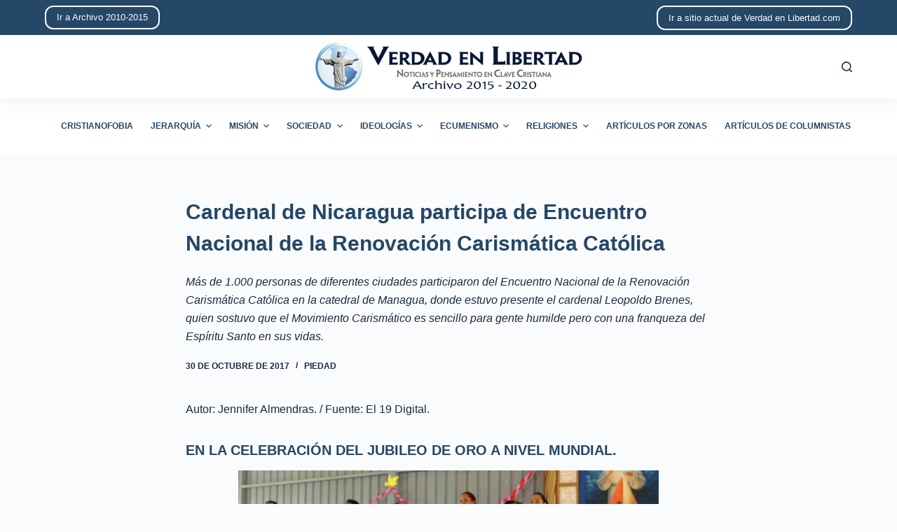

--- FILE ---
content_type: text/html; charset=UTF-8
request_url: http://archivo-2015-2020.verdadenlibertad.com/4476/
body_size: 12789
content:
<!doctype html>
<html lang="es">
<head>
	
	<meta charset="UTF-8">
	<meta name="viewport" content="width=device-width, initial-scale=1, maximum-scale=5, viewport-fit=cover">
	<link rel="profile" href="https://gmpg.org/xfn/11">

	<title>Cardenal de Nicaragua participa de Encuentro Nacional de la Renovación Carismática Católica  &#8211; Archivo de Verdad en Libertad de 2015 a 2020</title>
<meta name='robots' content='max-image-preview:large' />
<link rel="alternate" type="application/rss+xml" title="Archivo de Verdad en Libertad de 2015 a 2020 &raquo; Feed" href="http://archivo-2015-2020.verdadenlibertad.com/feed/" />
<link rel="alternate" type="application/rss+xml" title="Archivo de Verdad en Libertad de 2015 a 2020 &raquo; Feed de los comentarios" href="http://archivo-2015-2020.verdadenlibertad.com/comments/feed/" />
<link rel="alternate" title="oEmbed (JSON)" type="application/json+oembed" href="http://archivo-2015-2020.verdadenlibertad.com/wp-json/oembed/1.0/embed?url=http%3A%2F%2Farchivo-2015-2020.verdadenlibertad.com%2F4476%2F" />
<link rel="alternate" title="oEmbed (XML)" type="text/xml+oembed" href="http://archivo-2015-2020.verdadenlibertad.com/wp-json/oembed/1.0/embed?url=http%3A%2F%2Farchivo-2015-2020.verdadenlibertad.com%2F4476%2F&#038;format=xml" />
<style id='wp-img-auto-sizes-contain-inline-css'>
img:is([sizes=auto i],[sizes^="auto," i]){contain-intrinsic-size:3000px 1500px}
/*# sourceURL=wp-img-auto-sizes-contain-inline-css */
</style>
<style id='wp-block-library-inline-css'>
:root{--wp-block-synced-color:#7a00df;--wp-block-synced-color--rgb:122,0,223;--wp-bound-block-color:var(--wp-block-synced-color);--wp-editor-canvas-background:#ddd;--wp-admin-theme-color:#007cba;--wp-admin-theme-color--rgb:0,124,186;--wp-admin-theme-color-darker-10:#006ba1;--wp-admin-theme-color-darker-10--rgb:0,107,160.5;--wp-admin-theme-color-darker-20:#005a87;--wp-admin-theme-color-darker-20--rgb:0,90,135;--wp-admin-border-width-focus:2px}@media (min-resolution:192dpi){:root{--wp-admin-border-width-focus:1.5px}}.wp-element-button{cursor:pointer}:root .has-very-light-gray-background-color{background-color:#eee}:root .has-very-dark-gray-background-color{background-color:#313131}:root .has-very-light-gray-color{color:#eee}:root .has-very-dark-gray-color{color:#313131}:root .has-vivid-green-cyan-to-vivid-cyan-blue-gradient-background{background:linear-gradient(135deg,#00d084,#0693e3)}:root .has-purple-crush-gradient-background{background:linear-gradient(135deg,#34e2e4,#4721fb 50%,#ab1dfe)}:root .has-hazy-dawn-gradient-background{background:linear-gradient(135deg,#faaca8,#dad0ec)}:root .has-subdued-olive-gradient-background{background:linear-gradient(135deg,#fafae1,#67a671)}:root .has-atomic-cream-gradient-background{background:linear-gradient(135deg,#fdd79a,#004a59)}:root .has-nightshade-gradient-background{background:linear-gradient(135deg,#330968,#31cdcf)}:root .has-midnight-gradient-background{background:linear-gradient(135deg,#020381,#2874fc)}:root{--wp--preset--font-size--normal:16px;--wp--preset--font-size--huge:42px}.has-regular-font-size{font-size:1em}.has-larger-font-size{font-size:2.625em}.has-normal-font-size{font-size:var(--wp--preset--font-size--normal)}.has-huge-font-size{font-size:var(--wp--preset--font-size--huge)}.has-text-align-center{text-align:center}.has-text-align-left{text-align:left}.has-text-align-right{text-align:right}.has-fit-text{white-space:nowrap!important}#end-resizable-editor-section{display:none}.aligncenter{clear:both}.items-justified-left{justify-content:flex-start}.items-justified-center{justify-content:center}.items-justified-right{justify-content:flex-end}.items-justified-space-between{justify-content:space-between}.screen-reader-text{border:0;clip-path:inset(50%);height:1px;margin:-1px;overflow:hidden;padding:0;position:absolute;width:1px;word-wrap:normal!important}.screen-reader-text:focus{background-color:#ddd;clip-path:none;color:#444;display:block;font-size:1em;height:auto;left:5px;line-height:normal;padding:15px 23px 14px;text-decoration:none;top:5px;width:auto;z-index:100000}html :where(.has-border-color){border-style:solid}html :where([style*=border-top-color]){border-top-style:solid}html :where([style*=border-right-color]){border-right-style:solid}html :where([style*=border-bottom-color]){border-bottom-style:solid}html :where([style*=border-left-color]){border-left-style:solid}html :where([style*=border-width]){border-style:solid}html :where([style*=border-top-width]){border-top-style:solid}html :where([style*=border-right-width]){border-right-style:solid}html :where([style*=border-bottom-width]){border-bottom-style:solid}html :where([style*=border-left-width]){border-left-style:solid}html :where(img[class*=wp-image-]){height:auto;max-width:100%}:where(figure){margin:0 0 1em}html :where(.is-position-sticky){--wp-admin--admin-bar--position-offset:var(--wp-admin--admin-bar--height,0px)}@media screen and (max-width:600px){html :where(.is-position-sticky){--wp-admin--admin-bar--position-offset:0px}}

/*# sourceURL=wp-block-library-inline-css */
</style><style id='global-styles-inline-css'>
:root{--wp--preset--aspect-ratio--square: 1;--wp--preset--aspect-ratio--4-3: 4/3;--wp--preset--aspect-ratio--3-4: 3/4;--wp--preset--aspect-ratio--3-2: 3/2;--wp--preset--aspect-ratio--2-3: 2/3;--wp--preset--aspect-ratio--16-9: 16/9;--wp--preset--aspect-ratio--9-16: 9/16;--wp--preset--color--black: #000000;--wp--preset--color--cyan-bluish-gray: #abb8c3;--wp--preset--color--white: #ffffff;--wp--preset--color--pale-pink: #f78da7;--wp--preset--color--vivid-red: #cf2e2e;--wp--preset--color--luminous-vivid-orange: #ff6900;--wp--preset--color--luminous-vivid-amber: #fcb900;--wp--preset--color--light-green-cyan: #7bdcb5;--wp--preset--color--vivid-green-cyan: #00d084;--wp--preset--color--pale-cyan-blue: #8ed1fc;--wp--preset--color--vivid-cyan-blue: #0693e3;--wp--preset--color--vivid-purple: #9b51e0;--wp--preset--color--palette-color-1: var(--paletteColor1, #254768);--wp--preset--color--palette-color-2: var(--paletteColor2, #1559ed);--wp--preset--color--palette-color-3: var(--paletteColor3, #999999);--wp--preset--color--palette-color-4: var(--paletteColor4, #192a3d);--wp--preset--color--palette-color-5: var(--paletteColor5, #e1e8ed);--wp--preset--color--palette-color-6: var(--paletteColor6, #f2f5f7);--wp--preset--color--palette-color-7: var(--paletteColor7, #FAFBFC);--wp--preset--color--palette-color-8: var(--paletteColor8, #ffffff);--wp--preset--gradient--vivid-cyan-blue-to-vivid-purple: linear-gradient(135deg,rgba(6,147,227,1) 0%,rgb(155,81,224) 100%);--wp--preset--gradient--light-green-cyan-to-vivid-green-cyan: linear-gradient(135deg,rgb(122,220,180) 0%,rgb(0,208,130) 100%);--wp--preset--gradient--luminous-vivid-amber-to-luminous-vivid-orange: linear-gradient(135deg,rgba(252,185,0,1) 0%,rgba(255,105,0,1) 100%);--wp--preset--gradient--luminous-vivid-orange-to-vivid-red: linear-gradient(135deg,rgba(255,105,0,1) 0%,rgb(207,46,46) 100%);--wp--preset--gradient--very-light-gray-to-cyan-bluish-gray: linear-gradient(135deg,rgb(238,238,238) 0%,rgb(169,184,195) 100%);--wp--preset--gradient--cool-to-warm-spectrum: linear-gradient(135deg,rgb(74,234,220) 0%,rgb(151,120,209) 20%,rgb(207,42,186) 40%,rgb(238,44,130) 60%,rgb(251,105,98) 80%,rgb(254,248,76) 100%);--wp--preset--gradient--blush-light-purple: linear-gradient(135deg,rgb(255,206,236) 0%,rgb(152,150,240) 100%);--wp--preset--gradient--blush-bordeaux: linear-gradient(135deg,rgb(254,205,165) 0%,rgb(254,45,45) 50%,rgb(107,0,62) 100%);--wp--preset--gradient--luminous-dusk: linear-gradient(135deg,rgb(255,203,112) 0%,rgb(199,81,192) 50%,rgb(65,88,208) 100%);--wp--preset--gradient--pale-ocean: linear-gradient(135deg,rgb(255,245,203) 0%,rgb(182,227,212) 50%,rgb(51,167,181) 100%);--wp--preset--gradient--electric-grass: linear-gradient(135deg,rgb(202,248,128) 0%,rgb(113,206,126) 100%);--wp--preset--gradient--midnight: linear-gradient(135deg,rgb(2,3,129) 0%,rgb(40,116,252) 100%);--wp--preset--gradient--juicy-peach: linear-gradient(to right, #ffecd2 0%, #fcb69f 100%);--wp--preset--gradient--young-passion: linear-gradient(to right, #ff8177 0%, #ff867a 0%, #ff8c7f 21%, #f99185 52%, #cf556c 78%, #b12a5b 100%);--wp--preset--gradient--true-sunset: linear-gradient(to right, #fa709a 0%, #fee140 100%);--wp--preset--gradient--morpheus-den: linear-gradient(to top, #30cfd0 0%, #330867 100%);--wp--preset--gradient--plum-plate: linear-gradient(135deg, #667eea 0%, #764ba2 100%);--wp--preset--gradient--aqua-splash: linear-gradient(15deg, #13547a 0%, #80d0c7 100%);--wp--preset--gradient--love-kiss: linear-gradient(to top, #ff0844 0%, #ffb199 100%);--wp--preset--gradient--new-retrowave: linear-gradient(to top, #3b41c5 0%, #a981bb 49%, #ffc8a9 100%);--wp--preset--gradient--plum-bath: linear-gradient(to top, #cc208e 0%, #6713d2 100%);--wp--preset--gradient--high-flight: linear-gradient(to right, #0acffe 0%, #495aff 100%);--wp--preset--gradient--teen-party: linear-gradient(-225deg, #FF057C 0%, #8D0B93 50%, #321575 100%);--wp--preset--gradient--fabled-sunset: linear-gradient(-225deg, #231557 0%, #44107A 29%, #FF1361 67%, #FFF800 100%);--wp--preset--gradient--arielle-smile: radial-gradient(circle 248px at center, #16d9e3 0%, #30c7ec 47%, #46aef7 100%);--wp--preset--gradient--itmeo-branding: linear-gradient(180deg, #2af598 0%, #009efd 100%);--wp--preset--gradient--deep-blue: linear-gradient(to right, #6a11cb 0%, #2575fc 100%);--wp--preset--gradient--strong-bliss: linear-gradient(to right, #f78ca0 0%, #f9748f 19%, #fd868c 60%, #fe9a8b 100%);--wp--preset--gradient--sweet-period: linear-gradient(to top, #3f51b1 0%, #5a55ae 13%, #7b5fac 25%, #8f6aae 38%, #a86aa4 50%, #cc6b8e 62%, #f18271 75%, #f3a469 87%, #f7c978 100%);--wp--preset--gradient--purple-division: linear-gradient(to top, #7028e4 0%, #e5b2ca 100%);--wp--preset--gradient--cold-evening: linear-gradient(to top, #0c3483 0%, #a2b6df 100%, #6b8cce 100%, #a2b6df 100%);--wp--preset--gradient--mountain-rock: linear-gradient(to right, #868f96 0%, #596164 100%);--wp--preset--gradient--desert-hump: linear-gradient(to top, #c79081 0%, #dfa579 100%);--wp--preset--gradient--ethernal-constance: linear-gradient(to top, #09203f 0%, #537895 100%);--wp--preset--gradient--happy-memories: linear-gradient(-60deg, #ff5858 0%, #f09819 100%);--wp--preset--gradient--grown-early: linear-gradient(to top, #0ba360 0%, #3cba92 100%);--wp--preset--gradient--morning-salad: linear-gradient(-225deg, #B7F8DB 0%, #50A7C2 100%);--wp--preset--gradient--night-call: linear-gradient(-225deg, #AC32E4 0%, #7918F2 48%, #4801FF 100%);--wp--preset--gradient--mind-crawl: linear-gradient(-225deg, #473B7B 0%, #3584A7 51%, #30D2BE 100%);--wp--preset--gradient--angel-care: linear-gradient(-225deg, #FFE29F 0%, #FFA99F 48%, #FF719A 100%);--wp--preset--gradient--juicy-cake: linear-gradient(to top, #e14fad 0%, #f9d423 100%);--wp--preset--gradient--rich-metal: linear-gradient(to right, #d7d2cc 0%, #304352 100%);--wp--preset--gradient--mole-hall: linear-gradient(-20deg, #616161 0%, #9bc5c3 100%);--wp--preset--gradient--cloudy-knoxville: linear-gradient(120deg, #fdfbfb 0%, #ebedee 100%);--wp--preset--gradient--soft-grass: linear-gradient(to top, #c1dfc4 0%, #deecdd 100%);--wp--preset--gradient--saint-petersburg: linear-gradient(135deg, #f5f7fa 0%, #c3cfe2 100%);--wp--preset--gradient--everlasting-sky: linear-gradient(135deg, #fdfcfb 0%, #e2d1c3 100%);--wp--preset--gradient--kind-steel: linear-gradient(-20deg, #e9defa 0%, #fbfcdb 100%);--wp--preset--gradient--over-sun: linear-gradient(60deg, #abecd6 0%, #fbed96 100%);--wp--preset--gradient--premium-white: linear-gradient(to top, #d5d4d0 0%, #d5d4d0 1%, #eeeeec 31%, #efeeec 75%, #e9e9e7 100%);--wp--preset--gradient--clean-mirror: linear-gradient(45deg, #93a5cf 0%, #e4efe9 100%);--wp--preset--gradient--wild-apple: linear-gradient(to top, #d299c2 0%, #fef9d7 100%);--wp--preset--gradient--snow-again: linear-gradient(to top, #e6e9f0 0%, #eef1f5 100%);--wp--preset--gradient--confident-cloud: linear-gradient(to top, #dad4ec 0%, #dad4ec 1%, #f3e7e9 100%);--wp--preset--gradient--glass-water: linear-gradient(to top, #dfe9f3 0%, white 100%);--wp--preset--gradient--perfect-white: linear-gradient(-225deg, #E3FDF5 0%, #FFE6FA 100%);--wp--preset--font-size--small: 13px;--wp--preset--font-size--medium: 20px;--wp--preset--font-size--large: 36px;--wp--preset--font-size--x-large: 42px;--wp--preset--spacing--20: 0.44rem;--wp--preset--spacing--30: 0.67rem;--wp--preset--spacing--40: 1rem;--wp--preset--spacing--50: 1.5rem;--wp--preset--spacing--60: 2.25rem;--wp--preset--spacing--70: 3.38rem;--wp--preset--spacing--80: 5.06rem;--wp--preset--shadow--natural: 6px 6px 9px rgba(0, 0, 0, 0.2);--wp--preset--shadow--deep: 12px 12px 50px rgba(0, 0, 0, 0.4);--wp--preset--shadow--sharp: 6px 6px 0px rgba(0, 0, 0, 0.2);--wp--preset--shadow--outlined: 6px 6px 0px -3px rgb(255, 255, 255), 6px 6px rgb(0, 0, 0);--wp--preset--shadow--crisp: 6px 6px 0px rgb(0, 0, 0);}:where(.is-layout-flex){gap: 0.5em;}:where(.is-layout-grid){gap: 0.5em;}body .is-layout-flex{display: flex;}.is-layout-flex{flex-wrap: wrap;align-items: center;}.is-layout-flex > :is(*, div){margin: 0;}body .is-layout-grid{display: grid;}.is-layout-grid > :is(*, div){margin: 0;}:where(.wp-block-columns.is-layout-flex){gap: 2em;}:where(.wp-block-columns.is-layout-grid){gap: 2em;}:where(.wp-block-post-template.is-layout-flex){gap: 1.25em;}:where(.wp-block-post-template.is-layout-grid){gap: 1.25em;}.has-black-color{color: var(--wp--preset--color--black) !important;}.has-cyan-bluish-gray-color{color: var(--wp--preset--color--cyan-bluish-gray) !important;}.has-white-color{color: var(--wp--preset--color--white) !important;}.has-pale-pink-color{color: var(--wp--preset--color--pale-pink) !important;}.has-vivid-red-color{color: var(--wp--preset--color--vivid-red) !important;}.has-luminous-vivid-orange-color{color: var(--wp--preset--color--luminous-vivid-orange) !important;}.has-luminous-vivid-amber-color{color: var(--wp--preset--color--luminous-vivid-amber) !important;}.has-light-green-cyan-color{color: var(--wp--preset--color--light-green-cyan) !important;}.has-vivid-green-cyan-color{color: var(--wp--preset--color--vivid-green-cyan) !important;}.has-pale-cyan-blue-color{color: var(--wp--preset--color--pale-cyan-blue) !important;}.has-vivid-cyan-blue-color{color: var(--wp--preset--color--vivid-cyan-blue) !important;}.has-vivid-purple-color{color: var(--wp--preset--color--vivid-purple) !important;}.has-black-background-color{background-color: var(--wp--preset--color--black) !important;}.has-cyan-bluish-gray-background-color{background-color: var(--wp--preset--color--cyan-bluish-gray) !important;}.has-white-background-color{background-color: var(--wp--preset--color--white) !important;}.has-pale-pink-background-color{background-color: var(--wp--preset--color--pale-pink) !important;}.has-vivid-red-background-color{background-color: var(--wp--preset--color--vivid-red) !important;}.has-luminous-vivid-orange-background-color{background-color: var(--wp--preset--color--luminous-vivid-orange) !important;}.has-luminous-vivid-amber-background-color{background-color: var(--wp--preset--color--luminous-vivid-amber) !important;}.has-light-green-cyan-background-color{background-color: var(--wp--preset--color--light-green-cyan) !important;}.has-vivid-green-cyan-background-color{background-color: var(--wp--preset--color--vivid-green-cyan) !important;}.has-pale-cyan-blue-background-color{background-color: var(--wp--preset--color--pale-cyan-blue) !important;}.has-vivid-cyan-blue-background-color{background-color: var(--wp--preset--color--vivid-cyan-blue) !important;}.has-vivid-purple-background-color{background-color: var(--wp--preset--color--vivid-purple) !important;}.has-black-border-color{border-color: var(--wp--preset--color--black) !important;}.has-cyan-bluish-gray-border-color{border-color: var(--wp--preset--color--cyan-bluish-gray) !important;}.has-white-border-color{border-color: var(--wp--preset--color--white) !important;}.has-pale-pink-border-color{border-color: var(--wp--preset--color--pale-pink) !important;}.has-vivid-red-border-color{border-color: var(--wp--preset--color--vivid-red) !important;}.has-luminous-vivid-orange-border-color{border-color: var(--wp--preset--color--luminous-vivid-orange) !important;}.has-luminous-vivid-amber-border-color{border-color: var(--wp--preset--color--luminous-vivid-amber) !important;}.has-light-green-cyan-border-color{border-color: var(--wp--preset--color--light-green-cyan) !important;}.has-vivid-green-cyan-border-color{border-color: var(--wp--preset--color--vivid-green-cyan) !important;}.has-pale-cyan-blue-border-color{border-color: var(--wp--preset--color--pale-cyan-blue) !important;}.has-vivid-cyan-blue-border-color{border-color: var(--wp--preset--color--vivid-cyan-blue) !important;}.has-vivid-purple-border-color{border-color: var(--wp--preset--color--vivid-purple) !important;}.has-vivid-cyan-blue-to-vivid-purple-gradient-background{background: var(--wp--preset--gradient--vivid-cyan-blue-to-vivid-purple) !important;}.has-light-green-cyan-to-vivid-green-cyan-gradient-background{background: var(--wp--preset--gradient--light-green-cyan-to-vivid-green-cyan) !important;}.has-luminous-vivid-amber-to-luminous-vivid-orange-gradient-background{background: var(--wp--preset--gradient--luminous-vivid-amber-to-luminous-vivid-orange) !important;}.has-luminous-vivid-orange-to-vivid-red-gradient-background{background: var(--wp--preset--gradient--luminous-vivid-orange-to-vivid-red) !important;}.has-very-light-gray-to-cyan-bluish-gray-gradient-background{background: var(--wp--preset--gradient--very-light-gray-to-cyan-bluish-gray) !important;}.has-cool-to-warm-spectrum-gradient-background{background: var(--wp--preset--gradient--cool-to-warm-spectrum) !important;}.has-blush-light-purple-gradient-background{background: var(--wp--preset--gradient--blush-light-purple) !important;}.has-blush-bordeaux-gradient-background{background: var(--wp--preset--gradient--blush-bordeaux) !important;}.has-luminous-dusk-gradient-background{background: var(--wp--preset--gradient--luminous-dusk) !important;}.has-pale-ocean-gradient-background{background: var(--wp--preset--gradient--pale-ocean) !important;}.has-electric-grass-gradient-background{background: var(--wp--preset--gradient--electric-grass) !important;}.has-midnight-gradient-background{background: var(--wp--preset--gradient--midnight) !important;}.has-small-font-size{font-size: var(--wp--preset--font-size--small) !important;}.has-medium-font-size{font-size: var(--wp--preset--font-size--medium) !important;}.has-large-font-size{font-size: var(--wp--preset--font-size--large) !important;}.has-x-large-font-size{font-size: var(--wp--preset--font-size--x-large) !important;}
/*# sourceURL=global-styles-inline-css */
</style>

<style id='classic-theme-styles-inline-css'>
/*! This file is auto-generated */
.wp-block-button__link{color:#fff;background-color:#32373c;border-radius:9999px;box-shadow:none;text-decoration:none;padding:calc(.667em + 2px) calc(1.333em + 2px);font-size:1.125em}.wp-block-file__button{background:#32373c;color:#fff;text-decoration:none}
/*# sourceURL=/wp-includes/css/classic-themes.min.css */
</style>
<link rel='stylesheet' id='ebp-addapost-css' href='http://archivo-2015-2020.verdadenlibertad.com/wp-content/plugins/ebp-addapost/public/css/ebp-addapost-public.css?ver=1.0.0' media='all' />
<link rel='stylesheet' id='parent-style-css' href='http://archivo-2015-2020.verdadenlibertad.com/wp-content/themes/blocksy/style.css?ver=6.9' media='all' />
<link rel='stylesheet' id='ct-main-styles-css' href='http://archivo-2015-2020.verdadenlibertad.com/wp-content/themes/blocksy/static/bundle/main.min.css?ver=1.8.36' media='all' />
<link rel='stylesheet' id='ct-page-title-styles-css' href='http://archivo-2015-2020.verdadenlibertad.com/wp-content/themes/blocksy/static/bundle/page-title.min.css?ver=1.8.36' media='all' />
<script src="http://archivo-2015-2020.verdadenlibertad.com/wp-includes/js/jquery/jquery.min.js?ver=3.7.1" id="jquery-core-js"></script>
<script src="http://archivo-2015-2020.verdadenlibertad.com/wp-includes/js/jquery/jquery-migrate.min.js?ver=3.4.1" id="jquery-migrate-js"></script>
<script src="http://archivo-2015-2020.verdadenlibertad.com/wp-content/plugins/ebp-addapost/public/js/ebp-addapost-public.js?ver=1.0.0" id="ebp-addapost-js"></script>
<link rel="https://api.w.org/" href="http://archivo-2015-2020.verdadenlibertad.com/wp-json/" /><link rel="alternate" title="JSON" type="application/json" href="http://archivo-2015-2020.verdadenlibertad.com/wp-json/wp/v2/posts/4476" /><link rel="EditURI" type="application/rsd+xml" title="RSD" href="http://archivo-2015-2020.verdadenlibertad.com/xmlrpc.php?rsd" />
<meta name="generator" content="WordPress 6.9" />
<link rel="canonical" href="http://archivo-2015-2020.verdadenlibertad.com/4476/" />
<link rel='shortlink' href='http://archivo-2015-2020.verdadenlibertad.com/?p=4476' />
<noscript><link rel='stylesheet' href='http://archivo-2015-2020.verdadenlibertad.com/wp-content/themes/blocksy/static/bundle/no-scripts.min.css' type='text/css' /></noscript>
<style id="ct-main-styles-inline-css">[data-header*="type-1"] .ct-header [data-row*="bottom"] {--height:80px;background-color:var(--paletteColor8);--borderTop:none;--borderBottom:none;} [data-header*="type-1"] .ct-header [data-row*="bottom"] > div {--borderTop:none;--borderBottom:none;} [data-header*="type-1"] .ct-header [data-id="button"] .ct-button {--buttonTextHoverColor:var(--paletteColor1);} [data-header*="type-1"] .ct-header [data-id="button"] .ct-button-ghost {--buttonTextInitialColor:var(--buttonInitialColor);--buttonTextHoverColor:#ffffff;} [data-header*="type-1"] .ct-header [data-id="button"] {--buttonInitialColor:var(--paletteColor7);--buttonHoverColor:var(--paletteColor3);--buttonBorderRadius:12px;} [data-header*="type-1"] .ct-header [data-id="logo"] .site-logo-container {--logo-max-height:70px;} [data-header*="type-1"] .ct-header [data-id="logo"] .site-title {--fontWeight:700;--fontSize:25px;--lineHeight:1.5;--linkInitialColor:var(--paletteColor4);} [data-header*="type-1"] .ct-header [data-id="menu"] > ul > li > a {--fontWeight:700;--textTransform:uppercase;--fontSize:12px;--lineHeight:1.3;--linkInitialColor:var(--paletteColor1);--linkHoverColor:var(--paletteColor2);} [data-header*="type-1"] .ct-header [data-id="menu"][data-menu*="type-3"] > ul > li > a {--linkHoverColor:#ffffff;--linkActiveColor:#ffffff;} [data-header*="type-1"] .ct-header [data-id="menu"] .sub-menu {--linkInitialColor:#ffffff;--linkHoverColor:var(--paletteColor3);--fontWeight:500;--fontSize:12px;--dropdown-divider:1px dashed rgba(255, 255, 255, 0.1);--box-shadow:0px 10px 20px rgba(41, 51, 61, 0.1);--border-radius:0px 0px 2px 2px;} [data-header*="type-1"] .ct-header [data-row*="middle"] {--height:90px;background-color:var(--paletteColor8);--borderTop:none;--borderBottom:none;--box-shadow:0px 10px 20px rgba(44,62,80,0.05);} [data-header*="type-1"] .ct-header [data-row*="middle"] > div {--borderTop:none;--borderBottom:none;} [data-header*="type-1"] [data-id="mobile-menu"] {--fontWeight:700;--fontSize:20px;--linkInitialColor:#ffffff;--mobile-menu-divider:none;} [data-header*="type-1"] #offcanvas .ct-panel-inner {background-color:rgba(18, 21, 25, 0.98);} [data-header*="type-1"] #offcanvas {--side-panel-width:500px;} [data-header*="type-1"] [data-behaviour*="side"] {--box-shadow:0px 0px 70px rgba(0, 0, 0, 0.35);} [data-header*="type-1"] #search-modal .ct-search-results a {--fontWeight:500;--fontSize:14px;--lineHeight:1.4;} [data-header*="type-1"] #search-modal {--linkInitialColor:#ffffff;--form-text-initial-color:#ffffff;--form-text-focus-color:#ffffff;background-color:rgba(18, 21, 25, 0.98);} [data-header*="type-1"] .ct-header [data-id="text"] {--max-width:100%;--fontSize:15px;--lineHeight:1.3;--color:var(--paletteColor7);} [data-header*="type-1"] .ct-header [data-row*="top"] {--height:50px;background-color:var(--paletteColor1);--borderTop:none;--borderBottom:none;} [data-header*="type-1"] .ct-header [data-row*="top"] > div {--borderTop:none;--borderBottom:none;} [data-header*="type-1"] [data-id="trigger"] {--icon-size:18px;} [data-header*="type-1"] {--header-height:220px;} [data-footer*="type-1"] .ct-footer [data-row*="bottom"] > div {--container-spacing:25px;--border:none;--grid-template-columns:initial;} [data-footer*="type-1"] .ct-footer [data-row*="bottom"] .widget-title {--fontSize:16px;} [data-footer*="type-1"] .ct-footer [data-row*="bottom"] {background-color:transparent;} [data-footer*="type-1"] [data-id="copyright"] {--fontWeight:400;--fontSize:15px;--lineHeight:1.3;} [data-footer*="type-1"] footer.ct-footer {background-color:var(--paletteColor6);}:root {--fontFamily:-apple-system, BlinkMacSystemFont, 'Segoe UI', Roboto, Helvetica, Arial, sans-serif, 'Apple Color Emoji', 'Segoe UI Emoji', 'Segoe UI Symbol';--fontWeight:400;--textTransform:none;--textDecoration:none;--fontSize:16px;--lineHeight:1.65;--letterSpacing:0em;--buttonFontWeight:500;--buttonFontSize:15px;--has-classic-forms:var(--true);--has-modern-forms:var(--false);--form-field-border-initial-color:var(--border-color);--form-field-border-focus-color:var(--paletteColor1);--form-selection-control-initial-color:var(--border-color);--form-selection-control-accent-color:var(--paletteColor1);--paletteColor1:#254768;--paletteColor2:#1559ed;--paletteColor3:#999999;--paletteColor4:#192a3d;--paletteColor5:#e1e8ed;--paletteColor6:#f2f5f7;--paletteColor7:#FAFBFC;--paletteColor8:#ffffff;--color:var(--paletteColor4);--linkInitialColor:var(--paletteColor2);--linkHoverColor:var(--paletteColor1);--selectionTextColor:#ffffff;--selectionBackgroundColor:var(--paletteColor1);--border-color:var(--paletteColor5);--headings-color:var(--paletteColor1);--content-spacing:1.5em;--buttonMinHeight:40px;--buttonShadow:none;--buttonTransform:none;--buttonTextInitialColor:#ffffff;--buttonTextHoverColor:#ffffff;--buttonInitialColor:var(--paletteColor1);--buttonHoverColor:var(--paletteColor2);--button-border:none;--buttonBorderRadius:3px;--button-padding:5px 20px;--normal-container-max-width:1290px;--content-vertical-spacing:60px;--narrow-container-max-width:750px;--wide-offset:130px;}h1 {--fontWeight:700;--fontSize:40px;--lineHeight:1.5;}h2 {--fontWeight:700;--fontSize:35px;--lineHeight:1.5;}h3 {--fontWeight:700;--fontSize:30px;--lineHeight:1.5;}h4 {--fontWeight:700;--fontSize:25px;--lineHeight:1.5;}h5 {--fontWeight:700;--fontSize:20px;--lineHeight:1.5;}h6 {--fontWeight:700;--fontSize:16px;--lineHeight:1.5;}.wp-block-quote.is-style-large p, .wp-block-pullquote p, .ct-quote-widget blockquote {--fontFamily:Georgia;--fontWeight:600;--fontSize:25px;}code, kbd, samp, pre {--fontFamily:monospace;--fontWeight:400;--fontSize:16px;}.ct-sidebar .widget-title {--fontSize:18px;}.ct-breadcrumbs {--fontWeight:600;--textTransform:uppercase;--fontSize:12px;}body {background-color:var(--paletteColor7);} [data-prefix="single_blog_post"] .entry-header .page-title {--fontSize:30px;} [data-prefix="single_blog_post"] .entry-header .entry-meta {--fontWeight:600;--textTransform:uppercase;--fontSize:12px;--lineHeight:1.5;} [data-prefix="categories"] .entry-header .page-title {--fontSize:30px;--heading-color:var(--paletteColor2);} [data-prefix="categories"] .entry-header .entry-meta {--fontWeight:600;--textTransform:uppercase;--fontSize:12px;--lineHeight:1.5;} [data-prefix="categories"] .hero-section[data-type="type-1"] {--alignment:center;--margin-bottom:40px;} [data-prefix="search"] .entry-header .page-title {--fontSize:30px;} [data-prefix="search"] .entry-header .entry-meta {--fontWeight:600;--textTransform:uppercase;--fontSize:12px;--lineHeight:1.5;} [data-prefix="author"] .entry-header .page-title {--fontSize:30px;} [data-prefix="author"] .entry-header .entry-meta {--fontWeight:600;--textTransform:uppercase;--fontSize:12px;--lineHeight:1.5;} [data-prefix="author"] .hero-section[data-type="type-2"] {background-color:var(--paletteColor6);background-image:none;--container-padding:50px 0;} [data-prefix="single_page"] .entry-header .page-title {--fontSize:30px;} [data-prefix="single_page"] .entry-header .entry-meta {--fontWeight:600;--textTransform:uppercase;--fontSize:12px;--lineHeight:1.5;} [data-prefix="blog"] .entries {--grid-template-columns:repeat(3, minmax(0, 1fr));} [data-prefix="blog"] .entry-card .entry-title {--fontSize:20px;--lineHeight:1.3;} [data-prefix="blog"] .entry-card .entry-meta {--fontWeight:600;--textTransform:uppercase;--fontSize:12px;--color:var(--paletteColor2);} [data-prefix="blog"] .entry-card {background-color:var(--paletteColor8);--card-border:1px solid rgba(44,62,80,0.2);--borderRadius:7px;--box-shadow:0px 12px 18px -6px rgba(35, 57, 102, 0.22);} [data-prefix="categories"] .entries {--grid-template-columns:repeat(3, minmax(0, 1fr));} [data-prefix="categories"] .entry-card .entry-title {--fontSize:20px;--lineHeight:1.3;--linkHoverColor:var(--paletteColor2);} [data-prefix="categories"] .entry-card .entry-meta {--fontWeight:600;--textTransform:uppercase;--fontSize:12px;--color:var(--paletteColor2);} [data-prefix="categories"] .entry-card {background-color:var(--paletteColor8);--card-border:1px solid rgba(44,62,80,0.2);--borderRadius:7px;--box-shadow:0px 12px 18px -6px rgba(35, 57, 102, 0.17);} [data-prefix="author"] .entries {--grid-template-columns:repeat(3, minmax(0, 1fr));} [data-prefix="author"] .entry-card .entry-title {--fontSize:20px;--lineHeight:1.3;} [data-prefix="author"] .entry-card .entry-meta {--fontWeight:600;--textTransform:uppercase;--fontSize:12px;} [data-prefix="author"] .entry-card {background-color:var(--paletteColor8);--box-shadow:0px 12px 18px -6px rgba(34, 56, 101, 0.04);} [data-prefix="search"] .entries {--grid-template-columns:repeat(3, minmax(0, 1fr));} [data-prefix="search"] .entry-card .entry-title {--fontSize:20px;--lineHeight:1.3;} [data-prefix="search"] .entry-card .entry-meta {--fontWeight:600;--textTransform:uppercase;--fontSize:12px;} [data-prefix="search"] .entry-card {background-color:var(--paletteColor8);--box-shadow:0px 12px 18px -6px rgba(34, 56, 101, 0.04);}form textarea {--form-field-height:170px;}.ct-sidebar {--linkInitialColor:var(--color);} [data-prefix="single_blog_post"] [class*="ct-container"] > article[class*="post"] {--has-boxed:var(--false);--has-wide:var(--true);} [data-prefix="single_page"] [class*="ct-container"] > article[class*="post"] {--has-boxed:var(--false);--has-wide:var(--true);}@media (max-width: 999.98px) {[data-header*="type-1"] .ct-header [data-row*="middle"] {--height:70px;} [data-header*="type-1"] #offcanvas {--side-panel-width:65vw;} [data-header*="type-1"] {--header-height:70px;} [data-footer*="type-1"] .ct-footer [data-row*="bottom"] > div {--grid-template-columns:initial;} [data-prefix="blog"] .entries {--grid-template-columns:repeat(2, minmax(0, 1fr));} [data-prefix="categories"] .entries {--grid-template-columns:repeat(2, minmax(0, 1fr));} [data-prefix="author"] .entries {--grid-template-columns:repeat(2, minmax(0, 1fr));} [data-prefix="search"] .entries {--grid-template-columns:repeat(2, minmax(0, 1fr));}}@media (max-width: 689.98px) {[data-header*="type-1"] .ct-header [data-id="logo"] .site-logo-container {--logo-max-height:40px;} [data-header*="type-1"] #offcanvas {--side-panel-width:90vw;} [data-footer*="type-1"] .ct-footer [data-row*="bottom"] > div {--container-spacing:15px;--grid-template-columns:initial;} [data-prefix="categories"] .hero-section[data-type="type-1"] {--margin-bottom:20px;} [data-prefix="blog"] .entries {--grid-template-columns:repeat(1, minmax(0, 1fr));} [data-prefix="blog"] .entry-card .entry-title {--fontSize:18px;} [data-prefix="categories"] .entries {--grid-template-columns:repeat(1, minmax(0, 1fr));} [data-prefix="categories"] .entry-card .entry-title {--fontSize:18px;} [data-prefix="author"] .entries {--grid-template-columns:repeat(1, minmax(0, 1fr));} [data-prefix="author"] .entry-card .entry-title {--fontSize:18px;} [data-prefix="search"] .entries {--grid-template-columns:repeat(1, minmax(0, 1fr));} [data-prefix="search"] .entry-card .entry-title {--fontSize:18px;}:root {--content-vertical-spacing:50px;}}</style>
<link rel="icon" href="http://archivo-2015-2020.verdadenlibertad.com/wp-content/uploads/cropped-favicon-32x32.png" sizes="32x32" />
<link rel="icon" href="http://archivo-2015-2020.verdadenlibertad.com/wp-content/uploads/cropped-favicon-192x192.png" sizes="192x192" />
<link rel="apple-touch-icon" href="http://archivo-2015-2020.verdadenlibertad.com/wp-content/uploads/cropped-favicon-180x180.png" />
<meta name="msapplication-TileImage" content="http://archivo-2015-2020.verdadenlibertad.com/wp-content/uploads/cropped-favicon-270x270.png" />
	</head>

<body class="wp-singular post-template-default single single-post postid-4476 single-format-standard wp-custom-logo wp-embed-responsive wp-theme-blocksy wp-child-theme-blocksy-child ct-loading" data-link="type-2" data-prefix="single_blog_post" data-header="type-1" data-footer="type-1" itemscope="itemscope" itemtype="https://schema.org/Blog" >

<a class="skip-link show-on-focus" href="#main">
	Saltar al contenido</a>

<div class="ct-drawer-canvas">
		<div id="search-modal" class="ct-panel" data-behaviour="modal">
			<div class="ct-panel-actions">
				<button class="ct-toggle-close" data-type="type-1" aria-label="Close search modal">
					<svg class="ct-icon" width="12" height="12" viewBox="0 0 15 15">
						<path d="M1 15a1 1 0 01-.71-.29 1 1 0 010-1.41l5.8-5.8-5.8-5.8A1 1 0 011.7.29l5.8 5.8 5.8-5.8a1 1 0 011.41 1.41l-5.8 5.8 5.8 5.8a1 1 0 01-1.41 1.41l-5.8-5.8-5.8 5.8A1 1 0 011 15z"/>
					</svg>
				</button>
			</div>

			<div class="ct-panel-content">
				

<form
	role="search" method="get"
	class="search-form"
	action="http://archivo-2015-2020.verdadenlibertad.com"
	data-live-results="thumbs">

	<input type="search" class="modal-field" placeholder="Buscar" value="" name="s" autocomplete="off" title="Buscar entrada" />

	<button type="submit" class="search-submit" aria-label="Botón de búsqueda">
		<svg class="ct-icon" aria-hidden="true" width="15" height="15" viewBox="0 0 15 15"><path d="M14.8,13.7L12,11c0.9-1.2,1.5-2.6,1.5-4.2c0-3.7-3-6.8-6.8-6.8S0,3,0,6.8s3,6.8,6.8,6.8c1.6,0,3.1-0.6,4.2-1.5l2.8,2.8c0.1,0.1,0.3,0.2,0.5,0.2s0.4-0.1,0.5-0.2C15.1,14.5,15.1,14,14.8,13.7z M1.5,6.8c0-2.9,2.4-5.2,5.2-5.2S12,3.9,12,6.8S9.6,12,6.8,12S1.5,9.6,1.5,6.8z"/></svg>
		<span data-loader="circles"><span></span><span></span><span></span></span>
	</button>

	
			<input type="hidden" name="ct_post_type" value="post:page">
	
</form>


			</div>
		</div>

		<div id="offcanvas" class="ct-panel ct-header" data-behaviour="right-side" ><div class="ct-panel-inner">
		<div class="ct-panel-actions">
			<button class="ct-toggle-close" data-type="type-1" aria-label="Cerrar el cajón">
				<svg class="ct-icon" width="12" height="12" viewBox="0 0 15 15">
					<path d="M1 15a1 1 0 01-.71-.29 1 1 0 010-1.41l5.8-5.8-5.8-5.8A1 1 0 011.7.29l5.8 5.8 5.8-5.8a1 1 0 011.41 1.41l-5.8 5.8 5.8 5.8a1 1 0 01-1.41 1.41l-5.8-5.8-5.8 5.8A1 1 0 011 15z"/>
				</svg>
			</button>
		</div>
		<div class="ct-panel-content" data-device="desktop" ></div><div class="ct-panel-content" data-device="mobile" >
<nav 
	class="mobile-menu has-submenu" 
	data-id="mobile-menu" data-interaction="click" data-toggle-type="type-1" 	aria-label="Menú fuera del lienzo">
	<ul id="menu-menu-principal-1" class=""><li class="menu-item menu-item-type-taxonomy menu-item-object-category menu-item-7544"><a href="http://archivo-2015-2020.verdadenlibertad.com/category/cristianofobia/" class="ct-menu-link">Cristianofobia</a></li>
<li class="menu-item menu-item-type-taxonomy menu-item-object-category menu-item-has-children menu-item-7547"><span class="ct-sub-menu-parent"><a href="http://archivo-2015-2020.verdadenlibertad.com/category/jerarquia/" class="ct-menu-link">Jerarquía</a><button class="ct-toggle-dropdown-mobile" aria-label="Abrir el menú desplegable" aria-expanded="false" ><svg class="ct-icon toggle-icon-1" width="15" height="15" viewBox="0 0 15 15"><path d="M3.9,5.1l3.6,3.6l3.6-3.6l1.4,0.7l-5,5l-5-5L3.9,5.1z"/></svg></button></span>
<ul class="sub-menu">
	<li class="menu-item menu-item-type-taxonomy menu-item-object-category menu-item-7549"><a href="http://archivo-2015-2020.verdadenlibertad.com/category/jerarquia/francisco/" class="ct-menu-link">Francisco</a></li>
	<li class="menu-item menu-item-type-taxonomy menu-item-object-category menu-item-7558"><a href="http://archivo-2015-2020.verdadenlibertad.com/category/jerarquia/papas/" class="ct-menu-link">Papas</a></li>
	<li class="menu-item menu-item-type-taxonomy menu-item-object-category menu-item-7564"><a href="http://archivo-2015-2020.verdadenlibertad.com/category/jerarquia/curia-vaticana/" class="ct-menu-link">Curia Vaticana</a></li>
	<li class="menu-item menu-item-type-taxonomy menu-item-object-category menu-item-7560"><a href="http://archivo-2015-2020.verdadenlibertad.com/category/jerarquia/cardenales/" class="ct-menu-link">Cardenales</a></li>
	<li class="menu-item menu-item-type-taxonomy menu-item-object-category menu-item-7561"><a href="http://archivo-2015-2020.verdadenlibertad.com/category/jerarquia/conferencias-episcopales/" class="ct-menu-link">Conferencias Episcopales</a></li>
	<li class="menu-item menu-item-type-taxonomy menu-item-object-category menu-item-7565"><a href="http://archivo-2015-2020.verdadenlibertad.com/category/jerarquia/obispos/" class="ct-menu-link">Obispos</a></li>
	<li class="menu-item menu-item-type-taxonomy menu-item-object-category menu-item-7559"><a href="http://archivo-2015-2020.verdadenlibertad.com/category/jerarquia/sacerdotes/" class="ct-menu-link">Sacerdotes</a></li>
	<li class="menu-item menu-item-type-taxonomy menu-item-object-category menu-item-7566"><a href="http://archivo-2015-2020.verdadenlibertad.com/category/jerarquia/sinodos/" class="ct-menu-link">Sínodos</a></li>
	<li class="menu-item menu-item-type-taxonomy menu-item-object-category menu-item-7550"><a href="http://archivo-2015-2020.verdadenlibertad.com/category/jerarquia/liturgia/" class="ct-menu-link">Liturgia</a></li>
	<li class="menu-item menu-item-type-taxonomy menu-item-object-category menu-item-7548"><a href="http://archivo-2015-2020.verdadenlibertad.com/category/jerarquia/eucaristia/" class="ct-menu-link">Eucaristía</a></li>
</ul>
</li>
<li class="menu-item menu-item-type-taxonomy menu-item-object-category current-post-ancestor menu-item-has-children menu-item-7551"><span class="ct-sub-menu-parent"><a href="http://archivo-2015-2020.verdadenlibertad.com/category/mision/" class="ct-menu-link">Misión</a><button class="ct-toggle-dropdown-mobile" aria-label="Abrir el menú desplegable" aria-expanded="false" ><svg class="ct-icon toggle-icon-1" width="15" height="15" viewBox="0 0 15 15"><path d="M3.9,5.1l3.6,3.6l3.6-3.6l1.4,0.7l-5,5l-5-5L3.9,5.1z"/></svg></button></span>
<ul class="sub-menu">
	<li class="menu-item menu-item-type-taxonomy menu-item-object-category menu-item-7571"><a href="http://archivo-2015-2020.verdadenlibertad.com/category/mision/consagracion/" class="ct-menu-link">Consagración</a></li>
	<li class="menu-item menu-item-type-taxonomy menu-item-object-category menu-item-7552"><a href="http://archivo-2015-2020.verdadenlibertad.com/category/mision/evangelizacion/" class="ct-menu-link">Evangelización</a></li>
	<li class="menu-item menu-item-type-taxonomy menu-item-object-category menu-item-7569"><a href="http://archivo-2015-2020.verdadenlibertad.com/category/mision/catequesis/" class="ct-menu-link">Catequesis</a></li>
	<li class="menu-item menu-item-type-taxonomy menu-item-object-category menu-item-7568"><a href="http://archivo-2015-2020.verdadenlibertad.com/category/mision/caridad/" class="ct-menu-link">Caridad</a></li>
	<li class="menu-item menu-item-type-taxonomy menu-item-object-category menu-item-7570"><a href="http://archivo-2015-2020.verdadenlibertad.com/category/mision/comunicacion/" class="ct-menu-link">Comunicación</a></li>
	<li class="menu-item menu-item-type-taxonomy menu-item-object-category menu-item-7553"><a href="http://archivo-2015-2020.verdadenlibertad.com/category/mision/historia/" class="ct-menu-link">Historia</a></li>
	<li class="menu-item menu-item-type-taxonomy menu-item-object-category menu-item-7574"><a href="http://archivo-2015-2020.verdadenlibertad.com/category/mision/teologia/" class="ct-menu-link">Teología</a></li>
	<li class="menu-item menu-item-type-taxonomy menu-item-object-category current-post-ancestor current-menu-parent current-post-parent menu-item-7572"><a href="http://archivo-2015-2020.verdadenlibertad.com/category/mision/piedad/" class="ct-menu-link">Piedad</a></li>
	<li class="menu-item menu-item-type-taxonomy menu-item-object-category menu-item-7573"><a href="http://archivo-2015-2020.verdadenlibertad.com/category/mision/santos/" class="ct-menu-link">Santos</a></li>
	<li class="menu-item menu-item-type-taxonomy menu-item-object-category menu-item-7567"><a href="http://archivo-2015-2020.verdadenlibertad.com/category/mision/biblia/" class="ct-menu-link">Biblia</a></li>
</ul>
</li>
<li class="menu-item menu-item-type-taxonomy menu-item-object-category menu-item-has-children menu-item-7575"><span class="ct-sub-menu-parent"><a href="http://archivo-2015-2020.verdadenlibertad.com/category/sociedad/" class="ct-menu-link">Sociedad</a><button class="ct-toggle-dropdown-mobile" aria-label="Abrir el menú desplegable" aria-expanded="false" ><svg class="ct-icon toggle-icon-1" width="15" height="15" viewBox="0 0 15 15"><path d="M3.9,5.1l3.6,3.6l3.6-3.6l1.4,0.7l-5,5l-5-5L3.9,5.1z"/></svg></button></span>
<ul class="sub-menu">
	<li class="menu-item menu-item-type-taxonomy menu-item-object-category menu-item-7576"><a href="http://archivo-2015-2020.verdadenlibertad.com/category/sociedad/familia/" class="ct-menu-link">Familia</a></li>
	<li class="menu-item menu-item-type-taxonomy menu-item-object-category menu-item-7577"><a href="http://archivo-2015-2020.verdadenlibertad.com/category/sociedad/gestacion/" class="ct-menu-link">Gestación</a></li>
	<li class="menu-item menu-item-type-taxonomy menu-item-object-category menu-item-7578"><a href="http://archivo-2015-2020.verdadenlibertad.com/category/sociedad/infancia/" class="ct-menu-link">Infancia</a></li>
	<li class="menu-item menu-item-type-taxonomy menu-item-object-category menu-item-7579"><a href="http://archivo-2015-2020.verdadenlibertad.com/category/sociedad/juventud/" class="ct-menu-link">Juventud</a></li>
	<li class="menu-item menu-item-type-taxonomy menu-item-object-category menu-item-7580"><a href="http://archivo-2015-2020.verdadenlibertad.com/category/sociedad/mujer/" class="ct-menu-link">Mujer</a></li>
	<li class="menu-item menu-item-type-taxonomy menu-item-object-category menu-item-7581"><a href="http://archivo-2015-2020.verdadenlibertad.com/category/sociedad/ancianidad/" class="ct-menu-link">Ancianidad</a></li>
	<li class="menu-item menu-item-type-taxonomy menu-item-object-category menu-item-7582"><a href="http://archivo-2015-2020.verdadenlibertad.com/category/sociedad/salud/" class="ct-menu-link">Salud</a></li>
	<li class="menu-item menu-item-type-taxonomy menu-item-object-category menu-item-7583"><a href="http://archivo-2015-2020.verdadenlibertad.com/category/sociedad/pobreza/" class="ct-menu-link">Pobreza</a></li>
	<li class="menu-item menu-item-type-taxonomy menu-item-object-category menu-item-7584"><a href="http://archivo-2015-2020.verdadenlibertad.com/category/sociedad/catastrofes/" class="ct-menu-link">Catástrofes</a></li>
	<li class="menu-item menu-item-type-taxonomy menu-item-object-category menu-item-7585"><a href="http://archivo-2015-2020.verdadenlibertad.com/category/sociedad/trabajo/" class="ct-menu-link">Trabajo</a></li>
	<li class="menu-item menu-item-type-taxonomy menu-item-object-category menu-item-7586"><a href="http://archivo-2015-2020.verdadenlibertad.com/category/sociedad/educacion/" class="ct-menu-link">Educación</a></li>
	<li class="menu-item menu-item-type-taxonomy menu-item-object-category menu-item-7587"><a href="http://archivo-2015-2020.verdadenlibertad.com/category/sociedad/migracion/" class="ct-menu-link">Migración</a></li>
</ul>
</li>
<li class="menu-item menu-item-type-taxonomy menu-item-object-category menu-item-has-children menu-item-7588"><span class="ct-sub-menu-parent"><a href="http://archivo-2015-2020.verdadenlibertad.com/category/ideologias/" class="ct-menu-link">Ideologías</a><button class="ct-toggle-dropdown-mobile" aria-label="Abrir el menú desplegable" aria-expanded="false" ><svg class="ct-icon toggle-icon-1" width="15" height="15" viewBox="0 0 15 15"><path d="M3.9,5.1l3.6,3.6l3.6-3.6l1.4,0.7l-5,5l-5-5L3.9,5.1z"/></svg></button></span>
<ul class="sub-menu">
	<li class="menu-item menu-item-type-taxonomy menu-item-object-category menu-item-7589"><a href="http://archivo-2015-2020.verdadenlibertad.com/category/ideologias/comunismo/" class="ct-menu-link">Comunismo</a></li>
	<li class="menu-item menu-item-type-taxonomy menu-item-object-category menu-item-7590"><a href="http://archivo-2015-2020.verdadenlibertad.com/category/ideologias/estatalismo/" class="ct-menu-link">Estatalismo</a></li>
	<li class="menu-item menu-item-type-taxonomy menu-item-object-category menu-item-7591"><a href="http://archivo-2015-2020.verdadenlibertad.com/category/ideologias/laicismo/" class="ct-menu-link">Laicismo</a></li>
	<li class="menu-item menu-item-type-taxonomy menu-item-object-category menu-item-7592"><a href="http://archivo-2015-2020.verdadenlibertad.com/category/ideologias/genero/" class="ct-menu-link">Género</a></li>
	<li class="menu-item menu-item-type-taxonomy menu-item-object-category menu-item-7593"><a href="http://archivo-2015-2020.verdadenlibertad.com/category/ideologias/descarte/" class="ct-menu-link">Descarte</a></li>
	<li class="menu-item menu-item-type-taxonomy menu-item-object-category menu-item-7594"><a href="http://archivo-2015-2020.verdadenlibertad.com/category/ideologias/nacionalismo/" class="ct-menu-link">Nacionalismo</a></li>
	<li class="menu-item menu-item-type-taxonomy menu-item-object-category menu-item-7595"><a href="http://archivo-2015-2020.verdadenlibertad.com/category/ideologias/hedonismo/" class="ct-menu-link">Hedonismo</a></li>
	<li class="menu-item menu-item-type-taxonomy menu-item-object-category menu-item-7596"><a href="http://archivo-2015-2020.verdadenlibertad.com/category/ideologias/plutocracia/" class="ct-menu-link">Plutocracia</a></li>
	<li class="menu-item menu-item-type-taxonomy menu-item-object-category menu-item-7597"><a href="http://archivo-2015-2020.verdadenlibertad.com/category/ideologias/antinatalismo/" class="ct-menu-link">Antinatalismo</a></li>
	<li class="menu-item menu-item-type-taxonomy menu-item-object-category menu-item-7598"><a href="http://archivo-2015-2020.verdadenlibertad.com/category/ideologias/disenso/" class="ct-menu-link">Disenso</a></li>
</ul>
</li>
<li class="menu-item menu-item-type-taxonomy menu-item-object-category menu-item-has-children menu-item-7599"><span class="ct-sub-menu-parent"><a href="http://archivo-2015-2020.verdadenlibertad.com/category/ecumenismo/" class="ct-menu-link">Ecumenismo</a><button class="ct-toggle-dropdown-mobile" aria-label="Abrir el menú desplegable" aria-expanded="false" ><svg class="ct-icon toggle-icon-1" width="15" height="15" viewBox="0 0 15 15"><path d="M3.9,5.1l3.6,3.6l3.6-3.6l1.4,0.7l-5,5l-5-5L3.9,5.1z"/></svg></button></span>
<ul class="sub-menu">
	<li class="menu-item menu-item-type-taxonomy menu-item-object-category menu-item-7600"><a href="http://archivo-2015-2020.verdadenlibertad.com/category/ecumenismo/ortodoxos/" class="ct-menu-link">Ortodoxos</a></li>
	<li class="menu-item menu-item-type-taxonomy menu-item-object-category menu-item-7601"><a href="http://archivo-2015-2020.verdadenlibertad.com/category/ecumenismo/anglicanos/" class="ct-menu-link">Anglicanos</a></li>
	<li class="menu-item menu-item-type-taxonomy menu-item-object-category menu-item-7602"><a href="http://archivo-2015-2020.verdadenlibertad.com/category/ecumenismo/protestantes/" class="ct-menu-link">Protestantes</a></li>
	<li class="menu-item menu-item-type-taxonomy menu-item-object-category menu-item-7603"><a href="http://archivo-2015-2020.verdadenlibertad.com/category/ecumenismo/iglesia-armenia/" class="ct-menu-link">Iglesia Armenia</a></li>
</ul>
</li>
<li class="menu-item menu-item-type-taxonomy menu-item-object-category menu-item-has-children menu-item-7604"><span class="ct-sub-menu-parent"><a href="http://archivo-2015-2020.verdadenlibertad.com/category/religiones/" class="ct-menu-link">Religiones</a><button class="ct-toggle-dropdown-mobile" aria-label="Abrir el menú desplegable" aria-expanded="false" ><svg class="ct-icon toggle-icon-1" width="15" height="15" viewBox="0 0 15 15"><path d="M3.9,5.1l3.6,3.6l3.6-3.6l1.4,0.7l-5,5l-5-5L3.9,5.1z"/></svg></button></span>
<ul class="sub-menu">
	<li class="menu-item menu-item-type-taxonomy menu-item-object-category menu-item-7609"><a href="http://archivo-2015-2020.verdadenlibertad.com/category/religiones/judaismo/" class="ct-menu-link">Judaísmo</a></li>
	<li class="menu-item menu-item-type-taxonomy menu-item-object-category menu-item-7605"><a href="http://archivo-2015-2020.verdadenlibertad.com/category/religiones/sectas/" class="ct-menu-link">Sectas</a></li>
	<li class="menu-item menu-item-type-taxonomy menu-item-object-category menu-item-7606"><a href="http://archivo-2015-2020.verdadenlibertad.com/category/religiones/agnosticismo/" class="ct-menu-link">Agnosticismo</a></li>
	<li class="menu-item menu-item-type-taxonomy menu-item-object-category menu-item-7607"><a href="http://archivo-2015-2020.verdadenlibertad.com/category/religiones/dialogo-interreligioso/" class="ct-menu-link">Diálogo interreligioso</a></li>
	<li class="menu-item menu-item-type-taxonomy menu-item-object-category menu-item-7608"><a href="http://archivo-2015-2020.verdadenlibertad.com/category/religiones/ateismo/" class="ct-menu-link">Ateísmo</a></li>
</ul>
</li>
<li class="menu-item menu-item-type-post_type menu-item-object-page menu-item-8731"><a href="http://archivo-2015-2020.verdadenlibertad.com/por-zonas/" class="ct-menu-link">Artículos por zonas</a></li>
<li class="menu-item menu-item-type-post_type menu-item-object-page menu-item-8627"><a href="http://archivo-2015-2020.verdadenlibertad.com/columnistas/" class="ct-menu-link">Artículos de columnistas</a></li>
</ul></nav>

</div></div></div></div>
<div id="main-container">
	<header id="header" class="ct-header" data-id="type-1" itemscope="" itemtype="https://schema.org/WPHeader" ><div data-device="desktop" ><div data-row="top" data-column-set="2" ><div class="ct-container" ><div data-column="start" data-placements="1" ><div data-items="primary" >
<div
	class="ct-header-text "
	data-id="text" >
	<div class="entry-content">
		<div class="ct-header-cta" data-id="button">
<a href="https://horadeverdad.blogspot.com" class="ct-button-ghost"
data-size="small" target="_blank" rel="noopener noreferrer">
Ir a Archivo 2010-2015</a>
</div>	</div>
</div>
</div></div><div data-column="end" data-placements="1" ><div data-items="primary" >
<div
	class="ct-header-cta"
	data-id="button" >

	<a
		href="https://verdadenlibertad.com"
		class="ct-button-ghost"
		data-size="small"
		target="_blank" rel="noopener noreferrer" >
		Ir a sitio actual de Verdad en Libertad.com	</a>
</div>

</div></div></div></div><div data-row="middle" data-column-set="3" ><div class="ct-container" ><div data-column="start" ></div><div data-column="middle" ><div data-items="" >
<div	class="site-branding"
	data-id="logo" 		itemscope="itemscope" itemtype="https://schema.org/Organization" >

			<a href="http://archivo-2015-2020.verdadenlibertad.com/" class="site-logo-container" rel="home"><img width="600" height="110" src="http://archivo-2015-2020.verdadenlibertad.com/wp-content/uploads/logo-2-2.jpg" class="default-logo" alt="Verdad en libertad 2015 - 2020" /></a>	
	</div>

</div></div><div data-column="end" data-placements="1" ><div data-items="primary" >
<button 
	data-toggle-panel="#search-modal"
	class="ct-header-search ct-toggle "
	aria-label="Abrir formulario de búsqueda"
	data-label="left"
	data-id="search" >

	<span class="ct-label ct-hidden-sm ct-hidden-md ct-hidden-lg">Buscar</span>

	<svg class="ct-icon" aria-hidden="true" width="15" height="15" viewBox="0 0 15 15"><path d="M14.8,13.7L12,11c0.9-1.2,1.5-2.6,1.5-4.2c0-3.7-3-6.8-6.8-6.8S0,3,0,6.8s3,6.8,6.8,6.8c1.6,0,3.1-0.6,4.2-1.5l2.8,2.8c0.1,0.1,0.3,0.2,0.5,0.2s0.4-0.1,0.5-0.2C15.1,14.5,15.1,14,14.8,13.7z M1.5,6.8c0-2.9,2.4-5.2,5.2-5.2S12,3.9,12,6.8S9.6,12,6.8,12S1.5,9.6,1.5,6.8z"/></svg></button>
</div></div></div></div><div data-row="bottom" data-column-set="1" ><div class="ct-container" ><div data-column="middle" ><div data-items="" >
<nav
	id="header-menu-1"
	class="header-menu-1"
	data-id="menu" data-interaction="hover" 	data-menu="type-1"
	data-dropdown="type-1:simple"		data-responsive="no"	itemscope="" itemtype="https://schema.org/SiteNavigationElement" 	aria-label="Menú de cabecera">

	<ul id="menu-menu-principal" class="menu"><li id="menu-item-7544" class="menu-item menu-item-type-taxonomy menu-item-object-category menu-item-7544"><a href="http://archivo-2015-2020.verdadenlibertad.com/category/cristianofobia/" class="ct-menu-link">Cristianofobia</a></li>
<li id="menu-item-7547" class="menu-item menu-item-type-taxonomy menu-item-object-category menu-item-has-children menu-item-7547 animated-submenu"><a href="http://archivo-2015-2020.verdadenlibertad.com/category/jerarquia/" class="ct-menu-link">Jerarquía<span class="ct-toggle-dropdown-desktop"><svg class="ct-icon" width="8" height="8" viewBox="0 0 15 15"><path d="M2.1,3.2l5.4,5.4l5.4-5.4L15,4.3l-7.5,7.5L0,4.3L2.1,3.2z"/></svg></span></a><button class="ct-toggle-dropdown-desktop-ghost" aria-label="Abrir el menú desplegable" aria-expanded="false" ></button>
<ul class="sub-menu">
	<li id="menu-item-7549" class="menu-item menu-item-type-taxonomy menu-item-object-category menu-item-7549"><a href="http://archivo-2015-2020.verdadenlibertad.com/category/jerarquia/francisco/" class="ct-menu-link">Francisco</a></li>
	<li id="menu-item-7558" class="menu-item menu-item-type-taxonomy menu-item-object-category menu-item-7558"><a href="http://archivo-2015-2020.verdadenlibertad.com/category/jerarquia/papas/" class="ct-menu-link">Papas</a></li>
	<li id="menu-item-7564" class="menu-item menu-item-type-taxonomy menu-item-object-category menu-item-7564"><a href="http://archivo-2015-2020.verdadenlibertad.com/category/jerarquia/curia-vaticana/" class="ct-menu-link">Curia Vaticana</a></li>
	<li id="menu-item-7560" class="menu-item menu-item-type-taxonomy menu-item-object-category menu-item-7560"><a href="http://archivo-2015-2020.verdadenlibertad.com/category/jerarquia/cardenales/" class="ct-menu-link">Cardenales</a></li>
	<li id="menu-item-7561" class="menu-item menu-item-type-taxonomy menu-item-object-category menu-item-7561"><a href="http://archivo-2015-2020.verdadenlibertad.com/category/jerarquia/conferencias-episcopales/" class="ct-menu-link">Conferencias Episcopales</a></li>
	<li id="menu-item-7565" class="menu-item menu-item-type-taxonomy menu-item-object-category menu-item-7565"><a href="http://archivo-2015-2020.verdadenlibertad.com/category/jerarquia/obispos/" class="ct-menu-link">Obispos</a></li>
	<li id="menu-item-7559" class="menu-item menu-item-type-taxonomy menu-item-object-category menu-item-7559"><a href="http://archivo-2015-2020.verdadenlibertad.com/category/jerarquia/sacerdotes/" class="ct-menu-link">Sacerdotes</a></li>
	<li id="menu-item-7566" class="menu-item menu-item-type-taxonomy menu-item-object-category menu-item-7566"><a href="http://archivo-2015-2020.verdadenlibertad.com/category/jerarquia/sinodos/" class="ct-menu-link">Sínodos</a></li>
	<li id="menu-item-7550" class="menu-item menu-item-type-taxonomy menu-item-object-category menu-item-7550"><a href="http://archivo-2015-2020.verdadenlibertad.com/category/jerarquia/liturgia/" class="ct-menu-link">Liturgia</a></li>
	<li id="menu-item-7548" class="menu-item menu-item-type-taxonomy menu-item-object-category menu-item-7548"><a href="http://archivo-2015-2020.verdadenlibertad.com/category/jerarquia/eucaristia/" class="ct-menu-link">Eucaristía</a></li>
</ul>
</li>
<li id="menu-item-7551" class="menu-item menu-item-type-taxonomy menu-item-object-category current-post-ancestor menu-item-has-children menu-item-7551 animated-submenu"><a href="http://archivo-2015-2020.verdadenlibertad.com/category/mision/" class="ct-menu-link">Misión<span class="ct-toggle-dropdown-desktop"><svg class="ct-icon" width="8" height="8" viewBox="0 0 15 15"><path d="M2.1,3.2l5.4,5.4l5.4-5.4L15,4.3l-7.5,7.5L0,4.3L2.1,3.2z"/></svg></span></a><button class="ct-toggle-dropdown-desktop-ghost" aria-label="Abrir el menú desplegable" aria-expanded="false" ></button>
<ul class="sub-menu">
	<li id="menu-item-7571" class="menu-item menu-item-type-taxonomy menu-item-object-category menu-item-7571"><a href="http://archivo-2015-2020.verdadenlibertad.com/category/mision/consagracion/" class="ct-menu-link">Consagración</a></li>
	<li id="menu-item-7552" class="menu-item menu-item-type-taxonomy menu-item-object-category menu-item-7552"><a href="http://archivo-2015-2020.verdadenlibertad.com/category/mision/evangelizacion/" class="ct-menu-link">Evangelización</a></li>
	<li id="menu-item-7569" class="menu-item menu-item-type-taxonomy menu-item-object-category menu-item-7569"><a href="http://archivo-2015-2020.verdadenlibertad.com/category/mision/catequesis/" class="ct-menu-link">Catequesis</a></li>
	<li id="menu-item-7568" class="menu-item menu-item-type-taxonomy menu-item-object-category menu-item-7568"><a href="http://archivo-2015-2020.verdadenlibertad.com/category/mision/caridad/" class="ct-menu-link">Caridad</a></li>
	<li id="menu-item-7570" class="menu-item menu-item-type-taxonomy menu-item-object-category menu-item-7570"><a href="http://archivo-2015-2020.verdadenlibertad.com/category/mision/comunicacion/" class="ct-menu-link">Comunicación</a></li>
	<li id="menu-item-7553" class="menu-item menu-item-type-taxonomy menu-item-object-category menu-item-7553"><a href="http://archivo-2015-2020.verdadenlibertad.com/category/mision/historia/" class="ct-menu-link">Historia</a></li>
	<li id="menu-item-7574" class="menu-item menu-item-type-taxonomy menu-item-object-category menu-item-7574"><a href="http://archivo-2015-2020.verdadenlibertad.com/category/mision/teologia/" class="ct-menu-link">Teología</a></li>
	<li id="menu-item-7572" class="menu-item menu-item-type-taxonomy menu-item-object-category current-post-ancestor current-menu-parent current-post-parent menu-item-7572"><a href="http://archivo-2015-2020.verdadenlibertad.com/category/mision/piedad/" class="ct-menu-link">Piedad</a></li>
	<li id="menu-item-7573" class="menu-item menu-item-type-taxonomy menu-item-object-category menu-item-7573"><a href="http://archivo-2015-2020.verdadenlibertad.com/category/mision/santos/" class="ct-menu-link">Santos</a></li>
	<li id="menu-item-7567" class="menu-item menu-item-type-taxonomy menu-item-object-category menu-item-7567"><a href="http://archivo-2015-2020.verdadenlibertad.com/category/mision/biblia/" class="ct-menu-link">Biblia</a></li>
</ul>
</li>
<li id="menu-item-7575" class="menu-item menu-item-type-taxonomy menu-item-object-category menu-item-has-children menu-item-7575 animated-submenu"><a href="http://archivo-2015-2020.verdadenlibertad.com/category/sociedad/" class="ct-menu-link">Sociedad<span class="ct-toggle-dropdown-desktop"><svg class="ct-icon" width="8" height="8" viewBox="0 0 15 15"><path d="M2.1,3.2l5.4,5.4l5.4-5.4L15,4.3l-7.5,7.5L0,4.3L2.1,3.2z"/></svg></span></a><button class="ct-toggle-dropdown-desktop-ghost" aria-label="Abrir el menú desplegable" aria-expanded="false" ></button>
<ul class="sub-menu">
	<li id="menu-item-7576" class="menu-item menu-item-type-taxonomy menu-item-object-category menu-item-7576"><a href="http://archivo-2015-2020.verdadenlibertad.com/category/sociedad/familia/" class="ct-menu-link">Familia</a></li>
	<li id="menu-item-7577" class="menu-item menu-item-type-taxonomy menu-item-object-category menu-item-7577"><a href="http://archivo-2015-2020.verdadenlibertad.com/category/sociedad/gestacion/" class="ct-menu-link">Gestación</a></li>
	<li id="menu-item-7578" class="menu-item menu-item-type-taxonomy menu-item-object-category menu-item-7578"><a href="http://archivo-2015-2020.verdadenlibertad.com/category/sociedad/infancia/" class="ct-menu-link">Infancia</a></li>
	<li id="menu-item-7579" class="menu-item menu-item-type-taxonomy menu-item-object-category menu-item-7579"><a href="http://archivo-2015-2020.verdadenlibertad.com/category/sociedad/juventud/" class="ct-menu-link">Juventud</a></li>
	<li id="menu-item-7580" class="menu-item menu-item-type-taxonomy menu-item-object-category menu-item-7580"><a href="http://archivo-2015-2020.verdadenlibertad.com/category/sociedad/mujer/" class="ct-menu-link">Mujer</a></li>
	<li id="menu-item-7581" class="menu-item menu-item-type-taxonomy menu-item-object-category menu-item-7581"><a href="http://archivo-2015-2020.verdadenlibertad.com/category/sociedad/ancianidad/" class="ct-menu-link">Ancianidad</a></li>
	<li id="menu-item-7582" class="menu-item menu-item-type-taxonomy menu-item-object-category menu-item-7582"><a href="http://archivo-2015-2020.verdadenlibertad.com/category/sociedad/salud/" class="ct-menu-link">Salud</a></li>
	<li id="menu-item-7583" class="menu-item menu-item-type-taxonomy menu-item-object-category menu-item-7583"><a href="http://archivo-2015-2020.verdadenlibertad.com/category/sociedad/pobreza/" class="ct-menu-link">Pobreza</a></li>
	<li id="menu-item-7584" class="menu-item menu-item-type-taxonomy menu-item-object-category menu-item-7584"><a href="http://archivo-2015-2020.verdadenlibertad.com/category/sociedad/catastrofes/" class="ct-menu-link">Catástrofes</a></li>
	<li id="menu-item-7585" class="menu-item menu-item-type-taxonomy menu-item-object-category menu-item-7585"><a href="http://archivo-2015-2020.verdadenlibertad.com/category/sociedad/trabajo/" class="ct-menu-link">Trabajo</a></li>
	<li id="menu-item-7586" class="menu-item menu-item-type-taxonomy menu-item-object-category menu-item-7586"><a href="http://archivo-2015-2020.verdadenlibertad.com/category/sociedad/educacion/" class="ct-menu-link">Educación</a></li>
	<li id="menu-item-7587" class="menu-item menu-item-type-taxonomy menu-item-object-category menu-item-7587"><a href="http://archivo-2015-2020.verdadenlibertad.com/category/sociedad/migracion/" class="ct-menu-link">Migración</a></li>
</ul>
</li>
<li id="menu-item-7588" class="menu-item menu-item-type-taxonomy menu-item-object-category menu-item-has-children menu-item-7588 animated-submenu"><a href="http://archivo-2015-2020.verdadenlibertad.com/category/ideologias/" class="ct-menu-link">Ideologías<span class="ct-toggle-dropdown-desktop"><svg class="ct-icon" width="8" height="8" viewBox="0 0 15 15"><path d="M2.1,3.2l5.4,5.4l5.4-5.4L15,4.3l-7.5,7.5L0,4.3L2.1,3.2z"/></svg></span></a><button class="ct-toggle-dropdown-desktop-ghost" aria-label="Abrir el menú desplegable" aria-expanded="false" ></button>
<ul class="sub-menu">
	<li id="menu-item-7589" class="menu-item menu-item-type-taxonomy menu-item-object-category menu-item-7589"><a href="http://archivo-2015-2020.verdadenlibertad.com/category/ideologias/comunismo/" class="ct-menu-link">Comunismo</a></li>
	<li id="menu-item-7590" class="menu-item menu-item-type-taxonomy menu-item-object-category menu-item-7590"><a href="http://archivo-2015-2020.verdadenlibertad.com/category/ideologias/estatalismo/" class="ct-menu-link">Estatalismo</a></li>
	<li id="menu-item-7591" class="menu-item menu-item-type-taxonomy menu-item-object-category menu-item-7591"><a href="http://archivo-2015-2020.verdadenlibertad.com/category/ideologias/laicismo/" class="ct-menu-link">Laicismo</a></li>
	<li id="menu-item-7592" class="menu-item menu-item-type-taxonomy menu-item-object-category menu-item-7592"><a href="http://archivo-2015-2020.verdadenlibertad.com/category/ideologias/genero/" class="ct-menu-link">Género</a></li>
	<li id="menu-item-7593" class="menu-item menu-item-type-taxonomy menu-item-object-category menu-item-7593"><a href="http://archivo-2015-2020.verdadenlibertad.com/category/ideologias/descarte/" class="ct-menu-link">Descarte</a></li>
	<li id="menu-item-7594" class="menu-item menu-item-type-taxonomy menu-item-object-category menu-item-7594"><a href="http://archivo-2015-2020.verdadenlibertad.com/category/ideologias/nacionalismo/" class="ct-menu-link">Nacionalismo</a></li>
	<li id="menu-item-7595" class="menu-item menu-item-type-taxonomy menu-item-object-category menu-item-7595"><a href="http://archivo-2015-2020.verdadenlibertad.com/category/ideologias/hedonismo/" class="ct-menu-link">Hedonismo</a></li>
	<li id="menu-item-7596" class="menu-item menu-item-type-taxonomy menu-item-object-category menu-item-7596"><a href="http://archivo-2015-2020.verdadenlibertad.com/category/ideologias/plutocracia/" class="ct-menu-link">Plutocracia</a></li>
	<li id="menu-item-7597" class="menu-item menu-item-type-taxonomy menu-item-object-category menu-item-7597"><a href="http://archivo-2015-2020.verdadenlibertad.com/category/ideologias/antinatalismo/" class="ct-menu-link">Antinatalismo</a></li>
	<li id="menu-item-7598" class="menu-item menu-item-type-taxonomy menu-item-object-category menu-item-7598"><a href="http://archivo-2015-2020.verdadenlibertad.com/category/ideologias/disenso/" class="ct-menu-link">Disenso</a></li>
</ul>
</li>
<li id="menu-item-7599" class="menu-item menu-item-type-taxonomy menu-item-object-category menu-item-has-children menu-item-7599 animated-submenu"><a href="http://archivo-2015-2020.verdadenlibertad.com/category/ecumenismo/" class="ct-menu-link">Ecumenismo<span class="ct-toggle-dropdown-desktop"><svg class="ct-icon" width="8" height="8" viewBox="0 0 15 15"><path d="M2.1,3.2l5.4,5.4l5.4-5.4L15,4.3l-7.5,7.5L0,4.3L2.1,3.2z"/></svg></span></a><button class="ct-toggle-dropdown-desktop-ghost" aria-label="Abrir el menú desplegable" aria-expanded="false" ></button>
<ul class="sub-menu">
	<li id="menu-item-7600" class="menu-item menu-item-type-taxonomy menu-item-object-category menu-item-7600"><a href="http://archivo-2015-2020.verdadenlibertad.com/category/ecumenismo/ortodoxos/" class="ct-menu-link">Ortodoxos</a></li>
	<li id="menu-item-7601" class="menu-item menu-item-type-taxonomy menu-item-object-category menu-item-7601"><a href="http://archivo-2015-2020.verdadenlibertad.com/category/ecumenismo/anglicanos/" class="ct-menu-link">Anglicanos</a></li>
	<li id="menu-item-7602" class="menu-item menu-item-type-taxonomy menu-item-object-category menu-item-7602"><a href="http://archivo-2015-2020.verdadenlibertad.com/category/ecumenismo/protestantes/" class="ct-menu-link">Protestantes</a></li>
	<li id="menu-item-7603" class="menu-item menu-item-type-taxonomy menu-item-object-category menu-item-7603"><a href="http://archivo-2015-2020.verdadenlibertad.com/category/ecumenismo/iglesia-armenia/" class="ct-menu-link">Iglesia Armenia</a></li>
</ul>
</li>
<li id="menu-item-7604" class="menu-item menu-item-type-taxonomy menu-item-object-category menu-item-has-children menu-item-7604 animated-submenu"><a href="http://archivo-2015-2020.verdadenlibertad.com/category/religiones/" class="ct-menu-link">Religiones<span class="ct-toggle-dropdown-desktop"><svg class="ct-icon" width="8" height="8" viewBox="0 0 15 15"><path d="M2.1,3.2l5.4,5.4l5.4-5.4L15,4.3l-7.5,7.5L0,4.3L2.1,3.2z"/></svg></span></a><button class="ct-toggle-dropdown-desktop-ghost" aria-label="Abrir el menú desplegable" aria-expanded="false" ></button>
<ul class="sub-menu">
	<li id="menu-item-7609" class="menu-item menu-item-type-taxonomy menu-item-object-category menu-item-7609"><a href="http://archivo-2015-2020.verdadenlibertad.com/category/religiones/judaismo/" class="ct-menu-link">Judaísmo</a></li>
	<li id="menu-item-7605" class="menu-item menu-item-type-taxonomy menu-item-object-category menu-item-7605"><a href="http://archivo-2015-2020.verdadenlibertad.com/category/religiones/sectas/" class="ct-menu-link">Sectas</a></li>
	<li id="menu-item-7606" class="menu-item menu-item-type-taxonomy menu-item-object-category menu-item-7606"><a href="http://archivo-2015-2020.verdadenlibertad.com/category/religiones/agnosticismo/" class="ct-menu-link">Agnosticismo</a></li>
	<li id="menu-item-7607" class="menu-item menu-item-type-taxonomy menu-item-object-category menu-item-7607"><a href="http://archivo-2015-2020.verdadenlibertad.com/category/religiones/dialogo-interreligioso/" class="ct-menu-link">Diálogo interreligioso</a></li>
	<li id="menu-item-7608" class="menu-item menu-item-type-taxonomy menu-item-object-category menu-item-7608"><a href="http://archivo-2015-2020.verdadenlibertad.com/category/religiones/ateismo/" class="ct-menu-link">Ateísmo</a></li>
</ul>
</li>
<li id="menu-item-8731" class="menu-item menu-item-type-post_type menu-item-object-page menu-item-8731"><a href="http://archivo-2015-2020.verdadenlibertad.com/por-zonas/" class="ct-menu-link">Artículos por zonas</a></li>
<li id="menu-item-8627" class="menu-item menu-item-type-post_type menu-item-object-page menu-item-8627"><a href="http://archivo-2015-2020.verdadenlibertad.com/columnistas/" class="ct-menu-link">Artículos de columnistas</a></li>
</ul></nav>

</div></div></div></div></div><div data-device="mobile" ><div data-row="middle" data-column-set="2" ><div class="ct-container" ><div data-column="start" data-placements="1" ><div data-items="primary" >
<div	class="site-branding"
	data-id="logo" 		itemscope="itemscope" itemtype="https://schema.org/Organization" >

			<a href="http://archivo-2015-2020.verdadenlibertad.com/" class="site-logo-container" rel="home"><img width="600" height="110" src="http://archivo-2015-2020.verdadenlibertad.com/wp-content/uploads/logo-2-2.jpg" class="default-logo" alt="Verdad en libertad 2015 - 2020" /></a>	
	</div>

</div></div><div data-column="end" data-placements="1" ><div data-items="primary" >
<button
	data-toggle-panel="#offcanvas"
	class="ct-header-trigger ct-toggle "
	data-design="simple"
	data-label="right"
	aria-label="Abrir fuera del lienzo"
	data-id="trigger" >

	<span class="ct-label ct-hidden-sm ct-hidden-md ct-hidden-lg">Menú</span>

	<svg
		class="ct-icon"
		width="18" height="14" viewBox="0 0 18 14"
		aria-hidden="true"
		data-type="type-1">

		<rect y="0.00" width="18" height="1.7" rx="1"/>
		<rect y="6.15" width="18" height="1.7" rx="1"/>
		<rect y="12.3" width="18" height="1.7" rx="1"/>
	</svg>
</button>
</div></div></div></div></div></header>
	<main id="main" class="site-main hfeed" itemscope="itemscope" itemtype="https://schema.org/CreativeWork" >

		
	<div
		class="ct-container-full"
				data-content="narrow"		data-vertical-spacing="top:bottom">

		
		
	<article
		id="post-4476"
		class="post-4476 post type-post status-publish format-standard hentry category-piedad">

		
<div class="hero-section" data-type="type-1" >
	<header class="entry-header">
		<h1 class="page-title" title="Cardenal de Nicaragua participa de Encuentro Nacional de la Renovación Carismática Católica" itemprop="headline" >Cardenal de Nicaragua participa de Encuentro Nacional de la Renovación Carismática Católica</h1><div class="page-description ct-hidden-sm" ><p><em>M&aacute;s de 1.000 personas de diferentes ciudades participaron del Encuentro Nacional de la Renovaci&oacute;n Carism&aacute;tica Cat&oacute;lica en la catedral de Managua, donde estuvo presente el cardenal Leopoldo Brenes, quien sostuvo que el Movimiento Carism&aacute;tico es sencillo para gente humilde pero con una franqueza del Esp&iacute;ritu Santo en sus vidas.&nbsp;</em></p></div><ul class="entry-meta" data-type="simple:slash"  ><li class="meta-date" itemprop="datePublished" ><time class="ct-meta-element-date" datetime="2017-10-30T04:00:00+00:00" >30 de octubre de 2017</time></li><li class="meta-categories" data-type="simple"><a href="http://archivo-2015-2020.verdadenlibertad.com/category/mision/piedad/" rel="tag" class="ct-term-176" >Piedad</a></li></ul>	</header>
</div>

		
		
		<div class="entry-content">
			<p class="pch">Autor: Jennifer Almendras. / Fuente: El 19 Digital.</p><h5 class="h4c">EN LA CELEBRACIÓN DEL JUBILEO DE ORO A NIVEL MUNDIAL.</h5> <div class="imgpost"><img src="http://archivo-2015-2020.verdadenlibertad.com/wp-content/imgs-post/img_gr/4476_4136.jpg"><p class="leyenda"></p></div><p>M&aacute;s de 1.000 personas de diferentes ciudades participaron del Encuentro&nbsp;Nacional de la Renovaci&oacute;n Carism&aacute;tica Cat&oacute;lica (RCC) que se realiz&oacute; en la catedral de Managua, para <strong>celebrar los 50 a&ntilde;os del movimiento laical en el mundo, su Jubileo de Oro, y los 45 de presencia en el pa&iacute;s</strong>, el 29 de octubre. Actualmente, cuentan con 10.000 miembros en Nicaragua.&nbsp;</p>
<p>El cardenal y arzobispo de Managua,&nbsp;Leopoldo Brenes, particip&oacute; del evento, donde sostuvo que&nbsp;<strong>el Movimiento Carism&aacute;tico es sencillo para gente humilde pero con una franqueza del Esp&iacute;ritu Santo en sus vidas</strong>.&nbsp;&quot;Nos alegramos con esta cantidad de personas que vinieron en delegaciones de todo el pa&iacute;s y de las diversas Di&oacute;cesis para vivir este momento de gozo y alegr&iacute;a&quot;, afirm&oacute; el prelado.&nbsp;</p>
<p>La Coordinadora Nacional de la Renovaci&oacute;n Carism&aacute;tica,&nbsp;Marlene Cruz Espinosa, destac&oacute; que la presencia de Brenes, al precisar que nunca antes particip&oacute; de un encuentro un cardenal. &quot;Nuestra identidad est&aacute; basada en el seminario de vida en el Esp&iacute;ritu, el papel que tiene la&nbsp;RRC&nbsp;es llevar a las personas a los pies de Jesucristo. <strong>Anunciarle un Cristo vivo a quien podemos alabar y clarificar</strong>&quot;, indic&oacute;.&nbsp;</p>
		</div>

		
		
		
		
	</article>

	
		
			</div>

	</main>

	<footer class="ct-footer" data-id="type-1" itemscope="" itemtype="https://schema.org/WPFooter" ><div data-row="bottom" ><div class="ct-container" data-columns-divider="md:sm" ><div data-column="copyright" >
<div
	class="ct-footer-copyright"
	data-id="copyright" >

	<p>Copyright © 2026 - Verdad en libertad -  Todos los derechos reservados</p></div>
</div></div></div></footer></div>

<script type="speculationrules">
{"prefetch":[{"source":"document","where":{"and":[{"href_matches":"/*"},{"not":{"href_matches":["/wp-*.php","/wp-admin/*","/wp-content/uploads/*","/wp-content/*","/wp-content/plugins/*","/wp-content/themes/blocksy-child/*","/wp-content/themes/blocksy/*","/*\\?(.+)"]}},{"not":{"selector_matches":"a[rel~=\"nofollow\"]"}},{"not":{"selector_matches":".no-prefetch, .no-prefetch a"}}]},"eagerness":"conservative"}]}
</script>
<script id="ct-scripts-js-extra">
var ct_localizations = {"ajax_url":"http://archivo-2015-2020.verdadenlibertad.com/wp-admin/admin-ajax.php","nonce":"8b35a2e09a","public_url":"http://archivo-2015-2020.verdadenlibertad.com/wp-content/themes/blocksy/static/bundle/","rest_url":"http://archivo-2015-2020.verdadenlibertad.com/wp-json/","search_url":"http://archivo-2015-2020.verdadenlibertad.com/search/QUERY_STRING/","show_more_text":"Mostrar m\u00e1s","more_text":"M\u00e1s","expand_submenu":"Abrir el men\u00fa desplegable","collapse_submenu":"Cerrar el men\u00fa desplegable","dynamic_js_chunks":[],"dynamic_styles":{"lazy_load":"http://archivo-2015-2020.verdadenlibertad.com/wp-content/themes/blocksy/static/bundle/non-critical-styles.min.css","search_lazy":"http://archivo-2015-2020.verdadenlibertad.com/wp-content/themes/blocksy/static/bundle/non-critical-search-styles.min.css"},"dynamic_styles_selectors":[]};
//# sourceURL=ct-scripts-js-extra
</script>
<script src="http://archivo-2015-2020.verdadenlibertad.com/wp-content/themes/blocksy/static/bundle/main.js?ver=1.8.36" id="ct-scripts-js"></script>

</body>
</html>
